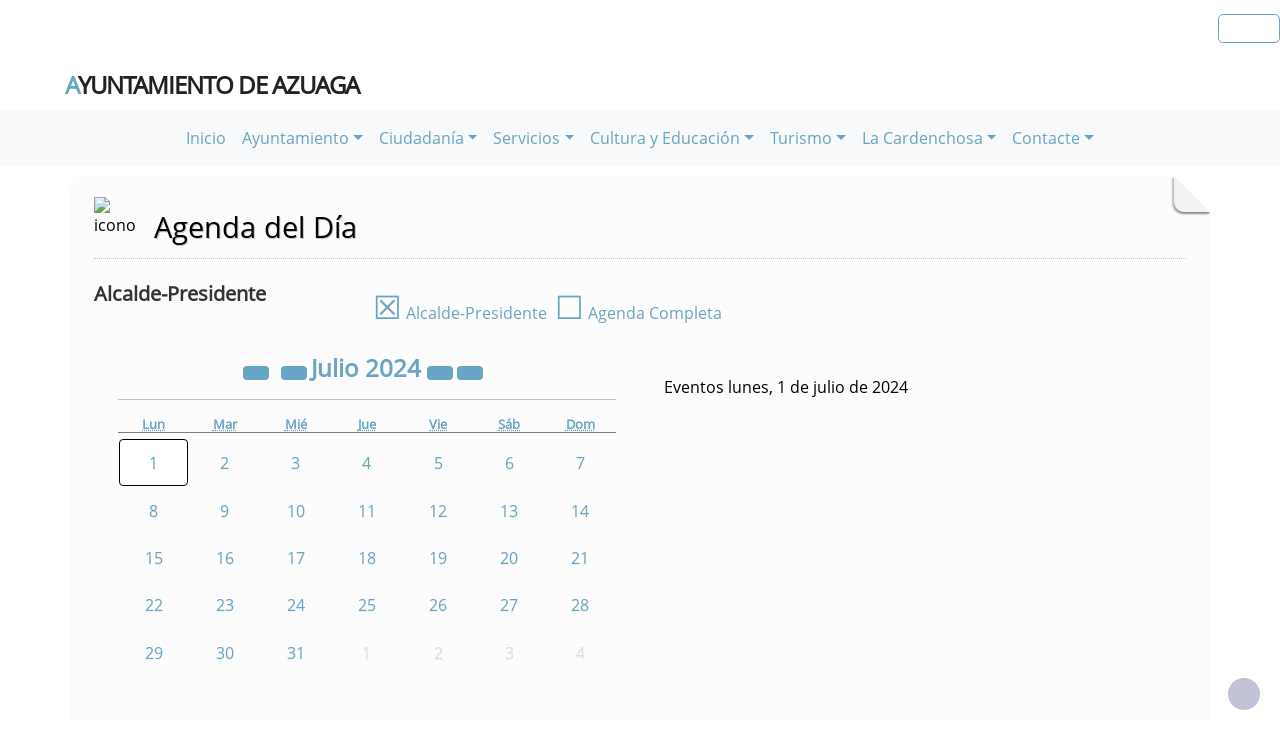

--- FILE ---
content_type: text/html; charset=UTF-8
request_url: https://azuaga.es/agendadeldia.php?FechaSolicitada=20240701&id=1
body_size: 8771
content:
              


  
  

	
<!DOCTYPE html>
<html lang="es">
<head>    
	<title>Ayuntamiento de Azuaga: Página correspondiente a la Entidad:  Ayuntamiento de Azuaga. /agendadeldia.php?FechaSolicitada=20240701&id=1. </title>
	<meta charset="utf-8">
    <meta name="viewport" content="width=device-width, initial-scale=1.0" />
    <meta name="description" content="Página web oficial del Ayuntamiento de Azuaga" />
    <meta name="author" content="Ayuntamiento de Azuaga. Servicio ofrecido por Diputación de Badajoz" />
	<meta name="language" content="Spanish" />
	<meta name="distribution" content="all"/>
	<meta name="locality" content="Badajoz, Spain"/>
	<meta name="reply-to" content="alcaldia@azuaga.es" />
	<meta name="rating" content="General"/>
	<meta name="Copyright" content="2018"/>
	<meta name="Classification" content="Education"/>
	<meta name="DC.Title" content="Ayuntamiento de Azuaga"/>
	<meta name="DC.Creator" content="Ayuntamiento de Azuaga"/>
   <!-- <meta http-equiv="Content-Security-Policy" content="default-src 'self' inventrip.com">-->
    <meta property="fb:app_id" content="421320009628419" />
	<meta property="og:url" content="https://www.azuaga.es/agendadeldia.php?FechaSolicitada=20240701&id=1" />
    <meta property="og:type" content="website" />      
	<meta property="og:title" content="Ayuntamiento de Azuaga" />
	<meta property="og:description" content="" />
    <meta property="og:updated_time" content="2026-02-01CET07:24:55" />
  
	<meta property="og:image" content="https://www.azuaga.es/imagenes/escudo_redes.png">	
	<!-- RSS -->
	<link rel="alternate" type="application/atom+xml;charset=UTF-8" href="atomagenda.php" title="RSS Agenda"/>
	<link rel="alternate" type="application/atom+xml;charset=UTF-8" href="atomnoticias.php" title="RSS Noticias"/>
	<link rel="alternate" type="application/atom+xml;charset=UTF-8" href="atomtablon.php" title="RSS Tablón de Anuncios"/>
	<!--  Etiquetas Open Graph -->
	
    <link rel='shortcut icon' href='https://azuaga.es/imagenes/favicon.ico' type='image/x-icon' />
        <!--<script  type="text/javascript" src="/lib/jquery/jquery.min.js"></script> -->
         <!-- JQuery -->
    <script src="/js/jquery/jquery-3.7.1.js"></script>        
         <!-- Bootstrap CSS File -->
    <!-- <link href="/lib/bootstrap_4/bootstrap.min.css" rel="stylesheet">  
     <script src="/lib/bootstrap_4/bootstrap.bundle.min.js"></script>-->
    <link href="https://cdn.jsdelivr.net/npm/bootstrap@5.0.2/dist/css/bootstrap.min.css" rel="stylesheet" integrity="sha384-EVSTQN3/azprG1Anm3QDgpJLIm9Nao0Yz1ztcQTwFspd3yD65VohhpuuCOmLASjC" crossorigin="anonymous">
<script src="https://cdn.jsdelivr.net/npm/bootstrap@5.0.2/dist/js/bootstrap.bundle.min.js" integrity="sha384-MrcW6ZMFYlzcLA8Nl+NtUVF0sA7MsXsP1UyJoMp4YLEuNSfAP+JcXn/tWtIaxVXM" crossorigin="anonymous"></script>

<script src="https://cdn.jsdelivr.net/npm/@popperjs/core@2.9.2/dist/umd/popper.min.js" integrity="sha384-IQsoLXl5PILFhosVNubq5LC7Qb9DXgDA9i+tQ8Zj3iwWAwPtgFTxbJ8NT4GN1R8p" crossorigin="anonymous"></script>
<script src="https://cdn.jsdelivr.net/npm/bootstrap@5.0.2/dist/js/bootstrap.min.js" integrity="sha384-cVKIPhGWiC2Al4u+LWgxfKTRIcfu0JTxR+EQDz/bgldoEyl4H0zUF0QKbrJ0EcQF" crossorigin="anonymous"></script>
 <!--</script>-->

<!--<link href="/js/estilos.css" rel="stylesheet" />-->

	 
  

	<!--Font-awesome 4.7.0 -->
	<link href="/lib/font-awesome-4.7.0/css/font-awesome.min.css" rel="stylesheet" type="text/css" />	
        
   <!-- <link href="/estilos_priv/fancybox/jquery.fancybox.css" rel="stylesheet"> 
    <link href="/estilos_priv/flexslider.css" rel="stylesheet" />-->
    <link href="/estilos_priv/style.css" rel="stylesheet" />

	<!-- en este orden: javascript y css -->
	<script type="text/javascript" src="/js/general.js"></script>
    <!--<link rel='stylesheet' type='text/css' href='/lib/smartmenus/css/sm-core-css.css' />
    <link rel='stylesheet' type='text/css' href='/lib/smartmenus/css/sm-clean/sm-clean.css'/> 	-->
  	
	      
       <link href="/estilos_priv/base_con_js.css" rel="stylesheet" type="text/css" />       
       <link href="/estilos_priv/base.css" rel="stylesheet" type="text/css" />	
       <link rel="alternate stylesheet" type="text/css" href="/estilos_priv/base_con_js.css" title="con JavaScript"/>	

		  		<link rel="stylesheet" type="text/css" media="all" href="/estilos_priv/eventos.css" /> 
	            
         <link rel="stylesheet" type="text/css" media="all" href="/estilos_priv/calendario_eventos.css" />
		<link rel="stylesheet" type="text/css" media="all" href="/estilos_priv/eventos.css" />  
        <link rel="stylesheet" type="text/css" media="all" href="/lib/bootstrap-datepicker/css/bootstrap-datepicker.min.css" />
        <script src="/lib/bootstrap-datepicker/js/bootstrap-datepicker.js"></script>
        <script src="/lib/bootstrap-datepicker/locales/bootstrap-datepicker.es.min.js"></script>
     
	<link type="text/css" rel="stylesheet" href="/estilo.php" />
    <style>
	.dropdown-submenu {
    position: relative;
}

.dropdown-submenu .dropdown-menu {
    top: 0;
    left: 100%;
    margin-top: -1px;
}
</style>
   <script>
    //<![CDATA[
	ACTIVAR_ESTILO_ALTERNATIVO("con JavaScript"); 
    //]]>	
    </script> 
     <script type="application/javascript">
  /*!
 * Bootstrap 4 multi dropdown navbar ( https://bootstrapthemes.co/demo/resource/bootstrap-4-multi-dropdown-navbar/ )
 * Copyright 2017.
 * Licensed under the GPL license
 */


/*$( document ).ready( function () {
    $( '.dropdown-menu a.dropdown-toggle' ).on( 'click', function ( e ) {
        var $el = $( this );
        var $parent = $( this ).offsetParent( ".dropdown-menu" );
        if ( !$( this ).next().hasClass( 'show' ) ) {
            $( this ).parents( '.dropdown-menu' ).first().find( '.show' ).removeClass( "show" );
        }
        var $subMenu = $( this ).next( ".dropdown-menu" );
        $subMenu.toggleClass( 'show' );
        
        $( this ).parent( "li" ).toggleClass( 'show' );

        $( this ).parents( 'li.nav-item.dropdown.show' ).on( 'hidden.bs.dropdown', function ( e ) {
            $( '.dropdown-menu .show' ).removeClass( "show" );
        } );
        
         if ( !$parent.parent().hasClass( 'navbar-nav' ) ) {
            $el.next().css( { "top": $el[0].offsetTop, "left": $parent.outerWidth() - 4 } );
        }

        return false;
    } );
} );*/


</script>
</head>

<body>
	
    
<!-- bloque principal -->    
<div id="wrapper">
<h1 class='oculto'>Página que contiene la  Agenda del Día de Alcaldía</h1>

   	<header class="navbar navbar-default col-lg-12 col-md-12 col-sm-12 col-xs-3" id='cabecera'>
        
    <input type="checkbox" id="navbar-toggle-cbox" style="display:none;">
   <!-- <div class="navbar-header" >-->

	     
     <div class='buscar col-lg-12 col-md-12 col-sm-12 col-xs-3 float-end' style='display:in-line;margin-top:6px;'>

	<div class="float-end" >
                   <ul class="social-network redes-heard"><li><a href='https://es-es.facebook.com/azuagaradiofm' title='Enlace en ventana nueva a Facebook' onclick='window.open(this.href);return false;'><span class='fa fa-facebook' aria-hidden='false'><span class='oculto'>Facebook  de la Entidad</span></span></a></li>
<li><a href='https://twitter.com/@RadioAzuagaFM' title='Enlace en ventana nueva a Twitter' onclick='window.open(this.href);return false;'><span class='fa fa-twitter' aria-hidden='true'><span class='oculto'>Twitter  de la Entidad</span></span></a></li>
<li><a href='https://www.instagram.com/azuagaradiofm/' title='Enlace en ventana nueva a Instagram' onclick='window.open(this.href);return false;'><span class='fa fa-instagram'  aria-hidden='true'><span class='oculto'>Instagram  de la Entidad</span></span></a></li>
<li><a href='rss.php' title='Enlace a Informaci&oacute;n sobre RSS'><span class='fa fa-rss' aria-hidden='true'><span class='oculto'>RSS de la Entidad</span></span></a></li>
</ul>                  
		</div></div>
	
	
	


        <a class="navbar-brand" href="/index.php" title="Ir a INICIO"><span style='padding-left:50px;'>A</span>yuntamiento de Azuaga</a>   
 <div class="clear">&nbsp;</div>
   

    <h2 class='oculto'>Men&uacute; correspondiente a la Entidad</h2>
    
          
    </div>     
</div>
</header>
   
<body>
<!--</nav>-->	
<nav class="navbar navbar-expand-lg navbar-light bg-light justify-content-center" style='margin-top:2px;'>
  <div class='container-fluid'>
  <button class="navbar-toggler" type="button" data-bs-toggle="collapse" data-bs-target="#navbarNav" aria-controls="navbarNav" aria-expanded="false" aria-label="Toggle navigation">
                <span class="navbar-toggler-icon"></span>
            </button>

  <div class="collapse navbar-collapse justify-content-center" id="navbarNav">
    <ul class="navbar-nav ">
	    <li><a class="nav-link" href="index.php" title="Menú. Inicio">Inicio</a></li>
<li class='nav-item dropdown'>
				<a class='nav-link dropdown-toggle' href='#' id='navbarDropdownMenuLink1' role='button' data-bs-toggle='dropdown' aria-haspopup='true' aria-expanded='false'>
				 Ayuntamiento</a>
				 <ul class='dropdown-menu' aria-labelledby='navbarDropdownMenuLink1'>
<li class='dropdown-submenu'>
				<a class='dropdown-item dropdown-toggle' href='#' > Ayuntamiento</a>
				 <ul class='dropdown-menu'><li><a class="dropdown-item" href="plantilla.php?enlace=normativa" title="Menú. Normativa y Solicitudes">Normativa y Solicitudes</a></li>
<li><a class="dropdown-item" href="http://www.azuaga.es/tablon.php" title="Menú. Tablón de Anuncios">Tablón de Anuncios</a></li>
<li><a class="dropdown-item" href="plantilla.php?enlace=portal_de_transparencia" title="Menú. Portal de Transparencia">Portal de Transparencia</a></li>
<li><a class="dropdown-item" href="https://sede.azuaga.es" title="Menú. e-Administración" onclick="window.open(this.href);return false;">e-Administración</a></li>
<li><a class="dropdown-item" href="telefono.php" title="Menú. Teléfonos de interés">Teléfonos de interés</a></li>
</ul></li>
<li><a class="dropdown-item" href="plantilla.php?enlace=corporacion_municipal" title="Menú. Corporación Municipal">Corporación Municipal</a></li>
<li class='dropdown-submenu'>
				<a class='dropdown-item dropdown-toggle' href='#' > Equipo de Gobierno</a>
				 <ul class='dropdown-menu'><li><a class="dropdown-item" href="plantilla.php?enlace=alcaldia_presidencia" title="Menú. Alcaldía-Presidencia">Alcaldía-Presidencia</a></li>
<li><a class="dropdown-item" href="plantilla.php?enlace=educacion_cultura_festejos" title="Menú. Educación, Cultura, Festejos y Mujer">Educación, Cultura, Festejos y Mujer</a></li>
<li><a class="dropdown-item" href="plantilla.php?enlace=agricultura_ganaderia" title="Menú. Agricultura, Ganadería, Medio Ambiente y Tráfico">Agricultura, Ganadería, Medio Ambiente y Tráfico</a></li>
<li><a class="dropdown-item" href="plantilla.php?enlace=cernania_ciudadana" title="Menú. Cercanía Ciudadana, Empleo, FECSUR y Zonas Verdes">Cercanía Ciudadana, Empleo, FECSUR y Zonas Verdes</a></li>
<li><a class="dropdown-item" href="plantilla.php?enlace=industria_urbanismo" title="Menú. Industria, Urbanismo, Cementerio, Hacienda y Sanidad">Industria, Urbanismo, Cementerio, Hacienda y Sanidad</a></li>
<li><a class="dropdown-item" href="plantilla.php?enlace=deportes_juventud" title="Menú. Deportes y Juventud">Deportes y Juventud</a></li>
<li><a class="dropdown-item" href="plantilla.php?enlace=servicios_sociales" title="Menú. Servicios Sociales y Turismo">Servicios Sociales y Turismo</a></li>
<li><a class="dropdown-item" href="plantilla.php?enlace=la_cardenchosa" title="Menú. La Cardenchosa">La Cardenchosa</a></li>
</ul></li>
<li><a class="dropdown-item" href="https://sede.azuaga.es" title="Menú. e-Administración" onclick="window.open(this.href);return false;">e-Administración</a></li>
<li><a class="dropdown-item" href="agendadeldia.php" title="Menú. Agenda del Día">Agenda del Día</a></li>
</ul></li>
<li class='nav-item dropdown'>
				<a class='nav-link dropdown-toggle' href='#' id='navbarDropdownMenuLink1' role='button' data-bs-toggle='dropdown' aria-haspopup='true' aria-expanded='false'>
				 Ciudadanía</a>
				 <ul class='dropdown-menu' aria-labelledby='navbarDropdownMenuLink1'>
<li><a class="dropdown-item" href="plantilla.php?enlace=asociaciones" title="Menú. Asociaciones">Asociaciones</a></li>
<li><a class="dropdown-item" href="plantilla.php?enlace=conoce_azuaga" title="Menú. Conoce Azuaga">Conoce Azuaga</a></li>
<li><a class="dropdown-item" href="plantilla.php?enlace=radio_azuaga" title="Menú. Radio Azuaga">Radio Azuaga</a></li>
<li><a class="dropdown-item" href="plantilla.php?enlace=telefonos_de_interes" title="Menú. Teléfonos de Interés">Teléfonos de Interés</a></li>
<li><a class="dropdown-item" href="formulario.php?formulario=cercaniaciudadana" title="Menú. Cercanía Ciudadana">Cercanía Ciudadana</a></li>
</ul></li>
<li class='nav-item dropdown'>
				<a class='nav-link dropdown-toggle' href='#' id='navbarDropdownMenuLink1' role='button' data-bs-toggle='dropdown' aria-haspopup='true' aria-expanded='false'>
				 Servicios</a>
				 <ul class='dropdown-menu' aria-labelledby='navbarDropdownMenuLink1'>
<li><a class="dropdown-item" href="plantilla.php?enlace=azuaga_empresarial" title="Menú. Azuaga Empresarial">Azuaga Empresarial</a></li>
<li><a class="dropdown-item" href="plantilla.php?enlace=fecsur" title="Menú. FECSUR">FECSUR</a></li>
<li><a class="dropdown-item" href="plantilla.php?enlace=feria_del_comercio" title="Menú. Feria del Comercio">Feria del Comercio</a></li>
<li><a class="dropdown-item" href="plantilla.php?enlace=omic" title="Menú. Oficina de Atención al Consumidor">Oficina de Atención al Consumidor</a></li>
<li><a class="dropdown-item" href="plantilla.php?enlace=policia_local" title="Menú. Policía Local">Policía Local</a></li>
<li><a class="dropdown-item" href="plantilla.php?enlace=proteccion_civil" title="Menú. Protección Civil">Protección Civil</a></li>
<li><a class="dropdown-item" href="plantilla.php?enlace=punto_limpio" title="Menú. Punto Limpio">Punto Limpio</a></li>
<li><a class="dropdown-item" href="plantilla.php?enlace=transporte_publico" title="Menú. Transporte Público">Transporte Público</a></li>
<li class='dropdown-submenu'>
				<a class='dropdown-item dropdown-toggle' href='#' > Otros Servicios</a>
				 <ul class='dropdown-menu'><li><a class="dropdown-item" href="plantilla.php?enlace=ceder" title="Menú. CEDER Campiña Sur">CEDER Campiña Sur</a></li>
<li><a class="dropdown-item" href="plantilla.php?enlace=centros_educativos" title="Menú. Centros Educativos">Centros Educativos</a></li>
<li><a class="dropdown-item" href="plantilla.php?enlace=itv_azuaga" title="Menú. I.T.V. Azuaga">I.T.V. Azuaga</a></li>
<li><a class="dropdown-item" href="plantilla.php?enlace=mancomunidades" title="Menú. Mancomunidades">Mancomunidades</a></li>
<li><a class="dropdown-item" href="plantilla.php?enlace=parque_de_bomberos" title="Menú. Parque de Bomberos">Parque de Bomberos</a></li>
<li><a class="dropdown-item" href="plantilla.php?enlace=residuos_urbanos" title="Menú. Recogida de Residuos Urbanos">Recogida de Residuos Urbanos</a></li>
</ul></li>
</ul></li>
<li class='nav-item dropdown'>
				<a class='nav-link dropdown-toggle' href='#' id='navbarDropdownMenuLink1' role='button' data-bs-toggle='dropdown' aria-haspopup='true' aria-expanded='false'>
				 Cultura y Educación</a>
				 <ul class='dropdown-menu' aria-labelledby='navbarDropdownMenuLink1'>
<li><a class="dropdown-item" href="plantilla.php?enlace=programa_innovacion_cultural" title="Menú. Programa de innovación cultural de Azuaga">Programa de innovación cultural de Azuaga</a></li>
<li class='dropdown-submenu'>
				<a class='dropdown-item dropdown-toggle' href='#' > Casa de la Cultura</a>
				 <ul class='dropdown-menu'><li><a class="dropdown-item" href="plantilla.php?enlace=archivo_municipal" title="Menú. Archivo Municipal">Archivo Municipal</a></li>
<li><a class="dropdown-item" href="plantilla.php?enlace=biblioteca" title="Menú. Biblioteca">Biblioteca</a></li>
<li><a class="dropdown-item" href="plantilla.php?enlace=agenda_cultural" title="Menú. Agenda Cultural">Agenda Cultural</a></li>
<li><a class="dropdown-item" href="plantilla.php?enlace=galeria_fotografica" title="Menú. Galería Fotográfica">Galería Fotográfica</a></li>
<li><a class="dropdown-item" href="plantilla.php?enlace=informacion_juvenil" title="Menú. Oficina Información Juvenil">Oficina Información Juvenil</a></li>
<li><a class="dropdown-item" href="plantilla.php?enlace=upa" title="Menú. Universidad Popular Azuaga">Universidad Popular Azuaga</a></li>
</ul></li>
<li class='dropdown-submenu'>
				<a class='dropdown-item dropdown-toggle' href='#' > Escuela Municipal de Deportes</a>
				 <ul class='dropdown-menu'><li><a class="dropdown-item" href="plantilla.php?enlace=informacion_general" title="Menú. Información General">Información General</a></li>
<li><a class="dropdown-item" href="plantilla.php?enlace=instalaciones_deportivas" title="Menú. Instalaciones Deportivas">Instalaciones Deportivas</a></li>
<li><a class="dropdown-item" href="plantilla.php?enlace=escuelas_municipales" title="Menú. Escuelas Municipales Deportivas">Escuelas Municipales Deportivas</a></li>
<li><a class="dropdown-item" href="plantilla.php?enlace=eventos_deportivos" title="Menú. Eventos Deportivos">Eventos Deportivos</a></li>
<li><a class="dropdown-item" href="plantilla.php?enlace=agenda_deportiva" title="Menú. Agenda Deportiva">Agenda Deportiva</a></li>
<li><a class="dropdown-item" href="plantilla.php?enlace=galeria_fotografica" title="Menú. Galería Fotográfica">Galería Fotográfica</a></li>
<li><a class="dropdown-item" href="plantilla.php?enlace=hemeroteca" title="Menú. Hemeroteca">Hemeroteca</a></li>
<li><a class="dropdown-item" href="plantilla.php?enlace=contacto" title="Menú. Contacto">Contacto</a></li>
</ul></li>
<li class='dropdown-submenu'>
				<a class='dropdown-item dropdown-toggle' href='#' > Escuela de Música</a>
				 <ul class='dropdown-menu'><li><a class="dropdown-item" href="plantilla.php?enlace=la_escuela" title="Menú. La Escuela">La Escuela</a></li>
<li><a class="dropdown-item" href="plantilla.php?enlace=banda_municipal" title="Menú. Banda Municipal">Banda Municipal</a></li>
<li><a class="dropdown-item" href="plantilla.php?enlace=banda_infantil" title="Menú. Banda Infantil">Banda Infantil</a></li>
<li><a class="dropdown-item" href="plantilla.php?enlace=pulso_y_pua" title="Menú. Orquesta de Pulso y Púa">Orquesta de Pulso y Púa</a></li>
<li><a class="dropdown-item" href="plantilla.php?enlace=joven_orquesta_de_cuerda" title="Menú. Joven Orquesta de Cuerda">Joven Orquesta de Cuerda</a></li>
<li><a class="dropdown-item" href="plantilla.php?enlace=grupo_folklorico" title="Menú. Grupo Folklórico &#34;El Sondilindón&#34;">Grupo Folklórico &#34;El Sondilindón&#34;</a></li>
<li><a class="dropdown-item" href="plantilla.php?enlace=escolania" title="Menú. Escolanía">Escolanía</a></li>
<li><a class="dropdown-item" href="plantilla.php?enlace=coral_municipal" title="Menú. Coral Municipal">Coral Municipal</a></li>
</ul></li>
<li><a class="dropdown-item" href="plantilla.php?enlace=estudios_oficiales" title="Menú. Estudios Oficiales">Estudios Oficiales</a></li>
</ul></li>
<li class='nav-item dropdown'>
				<a class='nav-link dropdown-toggle' href='#' id='navbarDropdownMenuLink1' role='button' data-bs-toggle='dropdown' aria-haspopup='true' aria-expanded='false'>
				 Turismo</a>
				 <ul class='dropdown-menu' aria-labelledby='navbarDropdownMenuLink1'>
<li><a class="dropdown-item" href="plantilla.php?enlace=oficina_de_turismo" title="Menú. Oficina de Turismo">Oficina de Turismo</a></li>
<li class='dropdown-submenu'>
				<a class='dropdown-item dropdown-toggle' href='#' > Museos</a>
				 <ul class='dropdown-menu'><li><a class="dropdown-item" href="plantilla.php?enlace=informacion" title="Menú. Información">Información</a></li>
<li><a class="dropdown-item" href="plantilla.php?enlace=Horarios" title="Menú. Horarios">Horarios</a></li>
<li><a class="dropdown-item" href="plantilla.php?enlace=actividades" title="Menú. Actividades">Actividades</a></li>
<li><a class="dropdown-item" href="plantilla.php?enlace=donaciones" title="Menú. Donaciones">Donaciones</a></li>
<li><a class="dropdown-item" href="plantilla.php?enlace=galeria_fotografica_museos" title="Menú. Galería Fotográfica">Galería Fotográfica</a></li>
</ul></li>
<li class='dropdown-submenu'>
				<a class='dropdown-item dropdown-toggle' href='#' > Patrimonio</a>
				 <ul class='dropdown-menu'><li><a class="dropdown-item" href="plantilla.php?enlace=arquitectura_civil" title="Menú. Arquitectura Civil">Arquitectura Civil</a></li>
<li><a class="dropdown-item" href="plantilla.php?enlace=arquitectura_religiosa" title="Menú. Arquitectura Religiosa">Arquitectura Religiosa</a></li>
<li><a class="dropdown-item" href="plantilla.php?enlace=fiestas_populares_gastronomia" title="Menú. Fiestas Populares y Gastronomía">Fiestas Populares y Gastronomía</a></li>
</ul></li>
<li><a class="dropdown-item" href="plantilla.php?enlace=alojamientos_restaurantes" title="Menú. Alojamientos y Restaurantes">Alojamientos y Restaurantes</a></li>
<li><a class="dropdown-item" href="plantilla.php?enlace=rutas_senderistas" title="Menú. Rutas senderistas">Rutas senderistas</a></li>
</ul></li>
<li class='nav-item dropdown'>
				<a class='nav-link dropdown-toggle' href='#' id='navbarDropdownMenuLink1' role='button' data-bs-toggle='dropdown' aria-haspopup='true' aria-expanded='false'>
				 La Cardenchosa</a>
				 <ul class='dropdown-menu' aria-labelledby='navbarDropdownMenuLink1'>
<li><a class="dropdown-item" href="plantilla.php?enlace=entorno" title="Menú. Entorno">Entorno</a></li>
<li><a class="dropdown-item" href="plantilla.php?enlace=patrimonio_cardenchosa" title="Menú. Patrimonio">Patrimonio</a></li>
<li><a class="dropdown-item" href="plantilla.php?enlace=feria_y_fiestas_cardenchosa" title="Menú. Feria y Fiestas">Feria y Fiestas</a></li>
<li><a class="dropdown-item" href="plantilla.php?enlace=servicios_municipales" title="Menú. Servicios Municipales">Servicios Municipales</a></li>
</ul></li>
<li class='nav-item dropdown'>
				<a class='nav-link dropdown-toggle' href='#' id='navbarDropdownMenuLink1' role='button' data-bs-toggle='dropdown' aria-haspopup='true' aria-expanded='false'>
				 Contacte</a>
				 <ul class='dropdown-menu' aria-labelledby='navbarDropdownMenuLink1'>
<li><a class="dropdown-item" href="formulario.php?formulario=cercaniaciudadana" title="Menú. Cercanía Ciudadana">Cercanía Ciudadana</a></li>
</ul></li>
</ul></li>
        
	</div>    
   </ul> 
   </div>
   <script src="https://cdn.jsdelivr.net/npm/bootstrap@5.3.0/dist/js/bootstrap.bundle.min.js"></script>
    <script src="js/script.js"></script>
</nav>


 
    <!-- Custom JS -->
   

 <!-- Bootstrap JS Bundle with Popper -->


    
 

<!-- Modal -->
<div class="modal fade" id="myModalEvento" role="dialog">
    <div class="modal-dialog">
        <!-- Modal content-->
        <div class="modal-content">
		    <div class="modal-head"><button type="button" class="btn btn-default" data-bs-dismiss="modal">Cerrar</button></div>
            <div class="modal-body">

            </div>
            <div class="modal-footer">
                <button type="button" class="btn btn-default" data-bs-dismiss="modal">Cerrar</button>
            </div>
        </div>
    </div>
</div>
		
    
    <!-- Seccion principal de página -->
    <section class="callaction">
	<div class="container">
		<div class="row">
			<div class="col-md-12 contenidop esquina">	
            <h2 class='oculto'>Bloque Principal de la Agenda del Día de Alcaldía</h2>

			<img src='imagenes/escudo.png' alt='icono' class='floatleft' style='margin-top:-3px;margin-right: 5px; width:40px;' />		
			<div id="titulo">Agenda del Día</div>
			            
            <div class='clear'>&nbsp;</div>
            <section id="id_calendario" class=""><div class='row'><h3 class='col-3 col-sm-3 col-md-3 col-lg-3 col-xl-3'>Alcalde-Presidente</h3>
			<div class='col-9 col-sm-9 col-md-9 col-lg-9 col-xl-9'><div>  
	<span><a href='agendadeldia.php?id=1&amp;FechaSolicitada=202407' title='Agenda del Alcalde/Presidente'><span style='font-size:2em;'>☒</span> Alcalde-Presidente</a></span><span>&nbsp;&nbsp;<a href="agendadeldia.php?FechaSolicitada=202407" title="Agenda completa"><span style="font-size:2em;">☐</span> Agenda Completa</a></span>
		</div></div></div>
		

		
       <div class="row container-fluid my-4" style="margin-top:10px;">
          <div class="col-12 col-md-6 responsive-calendar-widget">
			<!-- Responsive calendar - START -->
            <div class="responsive-calendar">
				<div class="controls ">
											<a class="pull-left controles" data-go="prev"
							href="agendadeldia.php?FechaSolicitada=202307&id=1#id_calendario"
							title='Julio de 2023'
							style='margin-right:0.5em;'>
							<div class="btn btn-default"><i class="fa fa-angle-double-left" aria-hidden="true"></i></div>
							<span class='oculto'>Año
								2023							</span>
						</a>
					
											<a class="pull-left controles" data-go="prev"
							href="agendadeldia.php?FechaSolicitada=202406&id=1#id_calendario"
							title='Junio de 2024'>
							<div class="btn btn-default"><i class="fa fa-angle-left" aria-hidden="true"></i></div>
							<span class='oculto'>Mes
								Junio de
								2024							</span>
						</a>
										<a class="pull-center controles" 
							href="agendadeldia.php?FechaSolicitada=202407&id=1#id_calendario"
							title='Julio de 2024'>
					<h4 class='titulo-head'><span class='data-head-month '>
							Julio						</span>
						<span class='data-head-year'>
							2024						</span>
					</h4>
                    </a>
											<a class="pull-right controles" data-go="next"
							href="agendadeldia.php?FechaSolicitada=202507&id=1#id_calendario"
							title='Julio de 2025'>
							<div class="btn btn-default"><i class="fa fa-angle-double-right" aria-hidden="true"></i></div>
							<span class='oculto'>Año
								2025							</span>
						</a>

						<a class="pull-right controles" data-go="next"
							href="agendadeldia.php?FechaSolicitada=202408&id=1#id_calendario"
							style='margin-right:0.5em;'
							title='Agosto de 2024'>
							<div class="btn btn-default"><i class="fa fa-angle-right" aria-hidden="true"></i></div>
							<span class='oculto'>Mes
								Agosto de
								2024							</span>
						</a>
									</div><!-- .controls -->

				<div style="clear:both"></div>
				<hr />
				<div style="clear:both"></div>
				<div class="day-headers">
					<div class="day header"><abbr title="Lunes">Lun</abbr></div>
					<div class="day header"><abbr title="Martes">Mar</abbr></div>
					<div class="day header"><abbr title="Miércoles">Mié</abbr></div>
					<div class="day header"><abbr title="Jueves">Jue</abbr></div>
					<div class="day header"><abbr title="Viernes">Vie</abbr></div>
					<div class="day header"><abbr title="Sábado">Sáb</abbr></div>
					<div class="day header"><abbr title="Domingo">Dom</abbr></div>
				</div>
			
				<div class="days" data-group="days">
					[base64]<div class="day dia_seleccionado"><a href="/agendadeldia.php?FechaSolicitada=20240701&id=1#id_calendario" target="_self">1</a></div><div class="day"><a href="/agendadeldia.php?FechaSolicitada=20240702&id=1#id_calendario" target="_self">2</a></div><div class="day"><a href="/agendadeldia.php?FechaSolicitada=20240703&id=1#id_calendario" target="_self">3</a></div><div class="day"><a href="/agendadeldia.php?FechaSolicitada=20240704&id=1#id_calendario" target="_self">4</a></div><div class="day"><a href="/agendadeldia.php?FechaSolicitada=20240705&id=1#id_calendario" target="_self">5</a></div><div class="day"><a href="/agendadeldia.php?FechaSolicitada=20240706&id=1#id_calendario" target="_self">6</a></div><div class="day"><a href="/agendadeldia.php?FechaSolicitada=20240707&id=1#id_calendario" target="_self">7</a></div><div class="day"><a href="/agendadeldia.php?FechaSolicitada=20240708&id=1#id_calendario" target="_self">8</a></div><div class="day"><a href="/agendadeldia.php?FechaSolicitada=20240709&id=1#id_calendario" target="_self">9</a></div><div class="day"><a href="/agendadeldia.php?FechaSolicitada=20240710&id=1#id_calendario" target="_self">10</a></div><div class="day"><a href="/agendadeldia.php?FechaSolicitada=20240711&id=1#id_calendario" target="_self">11</a></div><div class="day"><a href="/agendadeldia.php?FechaSolicitada=20240712&id=1#id_calendario" target="_self">12</a></div><div class="day"><a href="/agendadeldia.php?FechaSolicitada=20240713&id=1#id_calendario" target="_self">13</a></div><div class="day"><a href="/agendadeldia.php?FechaSolicitada=20240714&id=1#id_calendario" target="_self">14</a></div><div class="day"><a href="/agendadeldia.php?FechaSolicitada=20240715&id=1#id_calendario" target="_self">15</a></div><div class="day"><a href="/agendadeldia.php?FechaSolicitada=20240716&id=1#id_calendario" target="_self">16</a></div><div class="day"><a href="/agendadeldia.php?FechaSolicitada=20240717&id=1#id_calendario" target="_self">17</a></div><div class="day"><a href="/agendadeldia.php?FechaSolicitada=20240718&id=1#id_calendario" target="_self">18</a></div><div class="day"><a href="/agendadeldia.php?FechaSolicitada=20240719&id=1#id_calendario" target="_self">19</a></div><div class="day"><a href="/agendadeldia.php?FechaSolicitada=20240720&id=1#id_calendario" target="_self">20</a></div><div class="day"><a href="/agendadeldia.php?FechaSolicitada=20240721&id=1#id_calendario" target="_self">21</a></div><div class="day"><a href="/agendadeldia.php?FechaSolicitada=20240722&id=1#id_calendario" target="_self">22</a></div><div class="day"><a href="/agendadeldia.php?FechaSolicitada=20240723&id=1#id_calendario" target="_self">23</a></div><div class="day"><a href="/agendadeldia.php?FechaSolicitada=20240724&id=1#id_calendario" target="_self">24</a></div><div class="day"><a href="/agendadeldia.php?FechaSolicitada=20240725&id=1#id_calendario" target="_self">25</a></div><div class="day"><a href="/agendadeldia.php?FechaSolicitada=20240726&id=1#id_calendario" target="_self">26</a></div><div class="day"><a href="/agendadeldia.php?FechaSolicitada=20240727&id=1#id_calendario" target="_self">27</a></div><div class="day"><a href="/agendadeldia.php?FechaSolicitada=20240728&id=1#id_calendario" target="_self">28</a></div><div class="day"><a href="/agendadeldia.php?FechaSolicitada=20240729&id=1#id_calendario" target="_self">29</a></div><div class="day"><a href="/agendadeldia.php?FechaSolicitada=20240730&id=1#id_calendario" target="_self">30</a></div><div class="day"><a href="/agendadeldia.php?FechaSolicitada=20240731&id=1#id_calendario" target="_self">31</a></div><div class="day not-current"><a>1</a></div><div class="day not-current"><a>2</a></div><div class="day not-current"><a>3</a></div><div class="day not-current"><a>4</a></div>				</div>
			</div> <!--.respondive-calendar -->
		</div>
        <div class="col-12 col-md-6 responsive-calendar-widget">
        <div class='font-weight-bold m-4'>Eventos lunes,  1 de julio de 2024</div>             
        <div class="eventos_proximos">
        
         
					
					</div></div>
					</div><!--row--->

      <!--   segunda seccion para poner los bloques -->
    			
    <div class='clear'>&nbsp;</div>
    <!-- fin segunda seccion para poner bloques -->
</div></section>
    
<footer>
<nav aria-labelledby="footer-navigation">   
	<h2 id="footer-navigation" class='oculto'>Pie de Página de la Entidad</h2>
</nav>
	<div class="container">
    
		<div class="row">
			<div class="col-md-5">
				<div class="widget">
					<h3 class="widgetheading">Informaci&oacute;n</h3>
					<address>
						Ayuntamiento de Azuaga<p class='salto_linea'><strong> Plaza de la Merced, 1
06920 Azuaga (Badajoz)
</strong></p>    	                <p class='salto_linea'><a href='https://maps.app.goo.gl/Y8mdcsg7jMSadM4m7' class='various' data-fancybox-type='iframe' title='Mapa de la Entidad en Google Maps' onclick='window.open(this.href);return false;' ><span class='fa fa-map-marker'></span> Ver mapa</a></p>						<p class='salto_linea'> CIF: P0601400E</p><p class='salto_linea'><span class='font-icon-phone'></span><abbr title='Tel&eacute;fono'> Telf.: </abbr>924890307</p><p class='salto_linea'><span class='font-icon-phone'></span> Fax: 924891550</p><p class='salto_linea'> <span class='font-icon-email'></span> E-mail: <a href='enviar_mail.php' onclick="window.open(this.href);return false;" title='Correo electr&oacute;nico'>alcaldia[@]azuaga.es</a></p>					</address>
				</div>
			</div>
            
			<div class="col-md-3">
				<div class="widget">
					<h3 class="widgetheading">Enlaces</h3>					
                    
<ul class='link-list'>
<li><a href="index.php" title="Enlace en Pie. Inicio">Inicio</a></li>
<li><a href="contacta.php" title="Enlace en Pie. Contacte">Contacte</a></li>
<li><a href="sitemap.php" title="Enlace en Pie. Mapa web">Mapa web</a></li>
<li><a href="plantilla.php?enlace=aviso_legal" title="Enlace en Pie. Aviso legal">Aviso legal</a></li>
<li><a href="accesibilidad.php" title="Enlace en Pie. Accesibilidad">Accesibilidad</a></li>
<li><a href="plantilla.php?enlace=privacidad" title="Enlace en Pie. Protección de Datos">Protección de Datos</a></li>
<li><a href="plantilla.php?enlace=pcookies" title="Enlace en Pie. Política de Cookies">Política de Cookies</a></li>
</ul>				</div>
			</div>
            
			<div class="col-md-2">
				<div class="widget">
										
				</div>
			</div>
            
			<div class="col-md-2">
				<div class="widget">
					
                    <ul class="link-list">                     
						<li style='text-align:center;'><a href="https://validator.w3.org/check/referer" title='Enlace para validar css'> <img src="/imagenes/iconos/HTML5_1Color_White40.png" alt="validador css" style="border:0px;" /> </a></li>
						<li style='text-align:center;'><a href="https://www.w3.org/TR/WCAG20/" title='validador xhtml'>  <img src="/imagenes/iconos/w3c_wai.gif" style="border:0px; " alt="validador xhtml"/>  </a></li>
                      
					</ul>
					<div class="clear">&nbsp;</div>

				</div>
			</div>
    	</div>	<!-- "row" -->
        
	</div>
    
	<div id="sub-footer">
		<div class="container">
			<div class="row">

				<div class="col-lg-9">
					<div class="copyright">
						<a href='https://www.dip-badajoz.es' onclick="window.open(this.href);return false;" title='Enlace en ventana nueva a Diputaci&oacute;n de Badajoz'><img alt='Diputación de Badajoz' class='imagen' src='imagenes/iconos/logo_diputacion_blanco.png' style='width:10%;padding-right:5px;'></a><span>&copy;&nbsp;Ayuntamiento de Azuaga todos los derechos reservados.</span> Servicio ofrecido por Diputaci&oacute;n de Badajoz					</div>
				</div>

				<div class="col-lg-3">
                   <ul class="social-network redes-heard"><li><a href='https://es-es.facebook.com/azuagaradiofm' title='Enlace en ventana nueva a Facebook' onclick='window.open(this.href);return false;'><span class='fa fa-facebook' aria-hidden='false'><span class='oculto'>Facebook  de la Entidad</span></span></a></li>
<li><a href='https://twitter.com/@RadioAzuagaFM' title='Enlace en ventana nueva a Twitter' onclick='window.open(this.href);return false;'><span class='fa fa-twitter' aria-hidden='true'><span class='oculto'>Twitter  de la Entidad</span></span></a></li>
<li><a href='https://www.instagram.com/azuagaradiofm/' title='Enlace en ventana nueva a Instagram' onclick='window.open(this.href);return false;'><span class='fa fa-instagram'  aria-hidden='true'><span class='oculto'>Instagram  de la Entidad</span></span></a></li>
<li><a href='rss.php' title='Enlace a Informaci&oacute;n sobre RSS'><span class='fa fa-rss' aria-hidden='true'><span class='oculto'>RSS de la Entidad</span></span></a></li>
</ul>                    <div class="clear">&nbsp;</div>
				</div>
                
			</div>
		</div>
	</div>
</footer>	
  


</div>    
<!-- fin bloque principal -->    
<a href="#" class="scrollup" title='Subir al Inicio de la Página'><span class="fa fa-angle-up active"><span class='oculto'>Subir al Inicio de la Página Principal de la Entidad</span></span></a>

<!-- javascript   ================================================== -->
 <!-- Placed at the end of the document so the pages load faster -->
<!--<script src="/js/jquery.js"></script>
<script src="https://ajax.googleapis.com/ajax/libs/jquery/1/jquery.min.js"></script>
<script>
    !window.jQuery && document.write("<script src='/js/jquery/jquery.min.js'><\/script>");
</script>
-->
<!--<script src="/js/jquery.easing.1.3.js"></script>
<script src="/js/bootstrap.min.js"></script>-->
<!--<script type="text/javascript" src="/fancybox/jquery.mousewheel-3.0.4.pack.js"></script>-->
<!--<script src="/js/jquery.fancybox.pack.js"></script>
<script src="/js/jquery.fancybox-media.js"></script>
<!--<script src="/js/jquery.flexslider.js"></script>-->
<!--<script src="/js/custom.js"></script>-->


<!--<script type="text/javascript">
   $(document).ready(function() {
	   	    /*$("a[rel=galery_1]").fancybox({
        'transitionIn'        : 'none',
        'transitionOut'        : 'none',		
        'titlePosition'     : 'over',
        'titleFormat'        : function(title, currentArray, currentIndex, currentOpts) {
            return '<span id="fancybox-title-over">Image ' + (currentIndex + 1) + ' / ' + currentArray.length + (title.length ? ' &nbsp; ' + title : '') + '</span>';
        }
    });
	 $("a[rel=galery_2]").fancybox({
        'transitionIn'        : 'none',
        'transitionOut'        : 'none',
        'titlePosition'     : 'over',
        'titleFormat'        : function(title, currentArray, currentIndex, currentOpts) {
            return '<span id="fancybox-title-over">Image ' + (currentIndex + 1) + ' / ' + currentArray.length + (title.length ? ' &nbsp; ' + title : '') + '</span>';
        }
    });*/

		 $(".ejemplo_4").fancybox({
		'autoScale'			: false,
		'transitionIn'		: 'none',
		'transitionOut'		: 'none',
		'width'				: 680,
		'height'			: 450,
		'type'				: 'iframe'
	});

				
	$(".various").fancybox({
		/*maxWidth	: auto,
		maxHeight	: auto,*/
		fitToView	: false,
		width		: '50%',
		height		: '50%',
		autoSize	: false,
		closeClick	: false,
		openEffect	: 'elastic',
		closeEffect	: 'elastic'
		
	});
	$(".various1").fancybox({
			width		: '80%'
	});
	
		/*$(".single-image").fancybox({
				openEffect : 'elastic',   //'fade', 'elastic'
		    	closeEffect	: 'elastic',
		    	openSpeed:'normal', //ms, slow, normal, fast (default 250ms)
		    	closeSpeed:'normal',
		    	helpers : {
		    		title : {
		    			type : 'inside' //'float', 'inside', 'outside' or 'over'
		    		},
		    		overlay : {
		    			closeClick : true  // if true, se cierra al hacer click fuera de la imagen
       			    }
		    	},
		    	padding:11
			});
});*/
</script>


<!-- StartMenus -->
<!--<script type="text/javascript" src="/lib/smartmenus/jquery.smartmenus.js"></script>

<script>
     $('#main-menu').smartmenus();
</script>-->

<script>
$('.abrirModal').on('click', function(event) {
	
	event.preventDefault();
	var url = this.href;
	$('.modal-body').load(url, function() {
		
		var myModal = new bootstrap.Modal(document.getElementById('myModalEvento'));
		myModal.show();
	});
});

//$('.carousel').carousel();

</script>

</body>
</html>

	

--- FILE ---
content_type: text/css
request_url: https://azuaga.es/estilos/default_000.css
body_size: 2000
content:
/* CSS Document */

/* === color === */

a, a:hover,a:focus,a:active, footer a.text-link:hover, strike, .post-meta span a:hover, footer a.text-link, 
ul.meta-post li a:hover, ul.cat li a:hover, ul.recent li h6 a:hover, ul.portfolio-categ li.active a, ul.portfolio-categ li.active a:hover, ul.portfolio-categ li a:hover,ul.related-post li h4 a:hover, span.highlight,article .post-heading h3 a:hover,
.navbar .nav > .active > a,.navbar .nav > .active > a:hover,.navbar .nav > li > a:hover,.navbar .nav > li > a:focus,.navbar .nav > .active > a:focus, .validation  { 
	color:#68A4C4;
}
.list-group-item-action {
	color:#68A4C4;
}
.navbar-brand span {
    color: #68A4C4;
}

header .nav li a:hover,
header .nav li a:focus,
header .nav li.active a,
header .nav li.active a:hover,
header .nav li a.dropdown-toggle:hover,
header .nav li a.dropdown-toggle:focus,
header .nav li.active ul.dropdown-menu li a:hover,
header .nav li.active ul.dropdown-menu li.active a {
	color:#68A4C4;
}

.navbar-default .navbar-nav > .active > a,
.navbar-default .navbar-nav > .active > a:hover,
.navbar-default .navbar-nav > .active > a:focus {
	color:#68A4C4;
}

.navbar-default .navbar-nav > .open > a,
.navbar-default .navbar-nav > .open > a:hover,
.navbar-default .navbar-nav > .open > a:focus {
	color:#68A4C4;
}	

.icon-bar {
 background-color:#68A4C4 !important;
}
.dropdown-menu > .active > a,
.dropdown-menu > .active > a:hover,
.dropdown-menu > .active > a:focus {
	color:#68A4C4;
}
.nav-item {
	color:#68A4C4;
}

/* === background color === */
.custom-carousel-nav.right:hover, .custom-carousel-nav.left:hover, 
.dropdown-menu li:hover,
.dropdown-menu li a:hover,
.dropdown-menu li > a:focus,
.dropdown-submenu:hover > a, 
.dropdown-menu .active > a,
.dropdown-menu .active > a:hover,
.pagination ul > .active > a:hover,
.pagination ul > .active > a,
.pagination ul > .active > span,
.flex-control-nav li a:hover, 
.flex-control-nav li a.active {
  background-color: #68A4C4;
}

.breadcrumb {
  background-color: #68A4C4;
}

/* === border color === */
.pagination ul > li.active > a,
.pagination ul > li.active > span, a.thumbnail:hover, input[type="text"].search-form:focus {
	border:1px solid #68A4C4;
}

textarea:focus,
input[type="text"]:focus,
input[type="password"]:focus,
input[type="datetime"]:focus,
input[type="datetime-local"]:focus,
input[type="date"]:focus,
input[type="month"]:focus,
input[type="time"]:focus,
input[type="week"]:focus,
input[type="number"]:focus,
input[type="email"]:focus,
input[type="url"]:focus,
input[type="search"]:focus,
input[type="tel"]:focus,
input[type="color"]:focus,
.uneditable-input:focus {
  border-color: #68A4C4;
}

input:focus {
	border-color: #68A4C4;
}

#sendmessage {
	color: #68A4C4;
}

.pullquote-left {
	border-left:5px solid #68A4C4;
}

.pullquote-right {
	border-right:5px solid #68A4C4;
}

/* cta */

.cta-text h2 span {
	color: #68A4C4;
}

ul.clients li:hover {
	border:4px solid #68A4C4;
}

/* box */
.box-bottom {
	background:#68A4C4;
}

/* buttons */
.btn-dark:hover,.btn-dark:focus,.btn-dark:active  {
  background: #68A4C4;
  border:1px solid #68A4C4;
}

.btn-theme {
  border:1px solid #68A4C4;
  background: #68A4C4;
}

/* modal styled */
.modal.styled .modal-header {
  background-color: #68A4C4;
}

/* blog */
.post-meta {
	border-top:4px solid #68A4C4;
}

.post-meta .comments a:hover  {
	color:#68A4C4;
}

.widget ul.tags li a:hover {
	background: #68A4C4;
}

.recent-post .text h5 a:hover{
	color:#68A4C4;
}

/* pricing box */
.pricing-box-alt.special .pricing-heading {
	background: #68A4C4;
}

/* portfolio */
.item-thumbs .hover-wrap .overlay-img-thumb {
	background: #68A4C4;	
}

/* pagination */
#pagination a:hover {
    background: #68A4C4;
}

/* pricing box */
.pricing-box.special .pricing-offer{
	background: #68A4C4;
}

/* fontawesome icons */
.icon-square:hover,
.icon-rounded:hover,
.icon-circled:hover {
    background-color: #68A4C4;
}

[class^="icon-"].active,
[class*=" icon-"].active {
    background-color: #68A4C4;
}

/* fancybox */
.fancybox-close:hover {
	background-color:#68A4C4;
}

.fancybox-nav:hover span {
	background-color:#68A4C4;
}

/* parallax c slider */
.da-slide .da-link:hover{
	background: #68A4C4;
	border: 4px solid #68A4C4;
}

.da-dots span{
	background: #68A4C4;
}

/* flexslider */
#featured .flexslider .slide-caption {
	border-left:5px solid #68A4C4;
}

/* Nivo slider */
.nivo-directionNav a:hover {
    background-color: #68A4C4;
}

.nivo-caption, .caption {
	border-bottom: #68A4C4 5px solid;
}

/* footer */
footer{
	background:#68A4C4;
}

#sub-footer {
	background:#68A4C4;
}
.texto {
background:  #68A4C4 none repeat scroll 0 0;
}

h3.galeria, p.titulo {
	color: #68A4C4;
}
/* Personalización del MENU .sm-clean **************************** */
	.sm-clean {
		background: #eee none repeat scroll 0 0;
		border-radius: 5px;
		padding: 0 10px;
	}

	.sm-clean > li > a 	{ /* sólo afecta a los items de primer nivel */
		color:#68A4C4;		
	}	

	.sm-clean ul a:hover, .sm-clean ul a:focus, .sm-clean ul a:active,
	.sm-clean ul a.highlighted {
		color:#68A4C4;
		background:#eee;
	}

	.sm-clean > li > a:hover,
	.sm-clean > li > a:active,
	.sm-clean > li > a:focus  { /* sólo afecta a los items de primer nivel */
		color: #68A4C4;
		text-shadow: 1px 1px 1px #333;
	}

	.sm-clean > li > a:visited 	{
		color:#68A4C4;	
	}

	/* fin menu .sm-clean */
	.pagination>li>a, .pagination>li>span {
		color:#68A4C4;
	}
	.pagination>.active>a, .pagination>.active>a:focus, .pagination>.active>a:hover, .pagination>.active>span, .pagination>.active>span:focus, .pagination>.active>span:hover {
    background-color:#68A4C4;
    border-color: #68A4C4;
	color:#FFFFFF;
	
	}
.ficha {
	background-color:#68A4C4 !important;
	color:#FFFFFF !important ;
}
	
.ficha:hover{
	background-color:#FFFFFF !important;
	color:#68A4C4 !important ;
}

.fichanoticias {	
	background-color:#FFFFFF !important;
	color:#68A4C4 !important ;
}
	

.fichanoticias:hover{
	background-color:#68A4C4 !important;
	color:#FFFFFF !important ;
	}
.fichanoticias:hover .titulonoticias, .fichanoticias:hover .subtitulonoticias, .fichanoticias:hover .fechanoticias {
	background-color:#68A4C4 !important;
	color:#FFFFFF !important ;
	}
	#id_cuadros2 div.ficha a {
  color: #FFFFFF!important;
}
/* #id_cuadros2 a:hover{
color:#C89;
}*/
#id_cuadros2 div.ficha:hover{
color:#68A4C4 !important;
}

#id_cuadros2 div.ficha a:hover{
color:#68A4C4 !important;
}

.agendafoto {
	border-bottom: 1px dotted #68A4C4!important;
}

/*Calendario para la agenda*/
.controles .btn-default{
	background-color: #68A4C4; 
	color: #FFFFFF;
}
.controles .btn-default:hover {
	background-color: #FFFFFF;
	color: #68A4C4;
}
.controles .titulo-head{
	color: #68A4C4;
}
.responsive-calendar .day a{
	color: #68A4C4; 
}
.responsive-calendar .day.hoy a{
	border-color: #68A4C4; 
}
.responsive-calendar .day.hoy.active a{
	border-color: #68A4C4; 
}

.responsive-calendar .day.header {
    color: #68A4C4;
}

.responsive-calendar .day.active a {
	background-color: #68A4C4; 
}
.responsive-calendar .day.active a:hover {
	background-color:#FFFFFF;
	color:#68A4C4;
}

.responsive-calendar .day.active .not-current {
  background-color: #68A4C4;
  color:#FFFFFF; 
}
.responsive-calendar .day.active .not-current:hover {
 background-color: #FFFFFF; 
}

.responsive-calendar .day.dia_seleccionado a, .responsive-calendar .day.hoy.dia_seleccionado a{
	background-color: #FFFFFF; 
	color: #68A4C4;
}

.responsive-calendar .day.active.dia_seleccionado a {
	background-color: #FFFFFF; 
	color: #68A4C4;
}
.responsive-calendar .day .badge {
	color: #68A4C4;
	
}
.label-warning, .responsive-calendar .day .badge-warning {
    background-color: #FFFFFF;
}

.calendar_tooltip .tooltiptext {
    background-color: #FFFFFF;
    color: #68A4C4;
}
.owl-dot.active {
  background-color: #68A4C4 !important;
}

.owl-item.active.center >a >img{
	border:1px solid #68A4C4 !important;	
}
	
.navbar-light .navbar-nav .nav-link {
	color: #68A4C4;
}
.redes-heard {
	    border: 1px solid #68A4C4; 
		border-radius: 5px;
		padding: 0 10px;
}